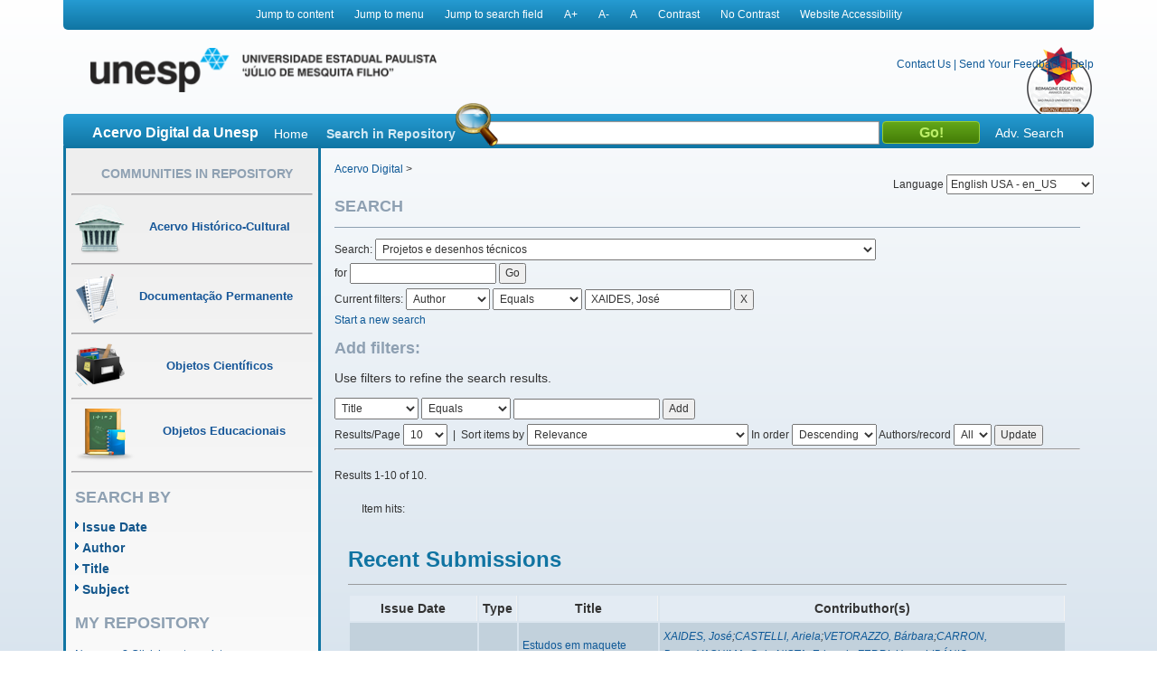

--- FILE ---
content_type: text/html;charset=UTF-8
request_url: https://acervodigital.unesp.br/handle/123456789/485/simple-search?filterquery=XAIDES%2C+Jos%C3%A9&filtername=author&filtertype=equals
body_size: 7629
content:



















<!DOCTYPE html>
<html  lang="en">
    <head>
        <title>Acervo Digital: Search</title>
        <meta http-equiv="Content-Type" content="text/html; charset=UTF-8" />
        <meta name="Generator" content="DSpace 5.6" />
        <meta name="viewport" content="width=device-width, initial-scale=1.0">
        <link rel="shortcut icon" href="/image/acervo_digital/unesp.ico" type="image/x-icon">
        <link rel="stylesheet" href="/static/css/jquery-ui-1.10.3.custom/redmond/jquery-ui-1.10.3.custom.css" type="text/css" />
        <link rel="stylesheet" href="/static/css/bootstrap/bootstrap.min.css" type="text/css" />
        <link rel="stylesheet" href="/static/css/estrutura.css" type="text/css" />
        <link id="cssContraste" rel="STYLESHEET" type="text/css" href="/static/css/sem-contraste.css" />
        <link rel="stylesheet" href="/media-player/ableplayer/styles/ableplayer.min.css" type="text/css" />
        <link rel="stylesheet" href="/media-player/facilitas/css/jquery.minicolors.css" rel="stylesheet" />
        <link rel="stylesheet" href="/media-player/facilitas/templates/modern/css/modern.css" rel="stylesheet" />
        <link rel="stylesheet" href="/media-player/facilitas/templates/modern/jqueryui_darkhive/jquery-ui-1.9.2.custom.min.css" rel="stylesheet" />
        
        <link rel="search" type="application/opensearchdescription+xml" href="/open-search/description.xml" title="DSpace"/>
        

        <script type='text/javascript' src="/static/js/jquery/jquery-1.10.2.min.js"></script>
        <script type='text/javascript' src='/static/js/jquery/jquery-ui-1.10.3.custom.min.js'></script>
        <script type='text/javascript' src='/static/js/bootstrap/bootstrap.min.js'></script>
        <script type='text/javascript' src='/static/js/holder.js'></script>
        <script type="text/javascript" src="/utils.js"></script>
        <script type="text/javascript" src="/static/js/choice-support.js"></script>
        <!--<script type="text/javascript" src="/media-player/facilitas/js/Facilitas.js"></script>-->
        <script type="text/javascript" src="/media-player/facilitas/js/Facilitas.nead.min.js"></script>
        <script type="text/javascript" src="/media-player/facilitas/js/jquery.minicolors.js"></script>
        <script type='text/javascript' src='/media-player/ableplayer/thirdparty/modernizr.custom.min.js'></script>
        <script type='text/javascript' src='/media-player/ableplayer/thirdparty/jquery.cookie.min.js'></script>
        <script type='text/javascript' src='/media-player/ableplayer/build/ableplayer_nead.min.js' ></script>
        <script type='text/javascript' src='/jwplayer/jwplayer.min.js'></script>
        <script type='text/javascript' src='/static/js/nead_acessibilidade.js'></script>
        <script>
            jQuery(document).ready(function () {
                jQuery('video').facilitas({
                    'language': 'pt', // Idioma Principal
                    'baseLangFolder': '/media-player/facilitas/js/'     // Pasta raíz dos idiomas
                });
            });

            var CONTRAST_HIGH = "high";
            var CONTRAST_NONE = "none";
            var v_cookie_contraste = "acessibilidade_acervo_nead_contraste";

            var cookieEnabled = (navigator.cookieEnabled) ? true : false;

            //if not IE4+ nor NS6+
            if (typeof navigator.cookieEnabled == "undefined" && !cookieEnabled) {
                document.cookie = "testcookie";
                cookieEnabled = (document.cookie.indexOf("testcookie") != -1) ? true : false;
            }

            function setCookie(name, value, days) {

                if (cookieEnabled) {
                    if (days) {
                        var date = new Date();
                        date.setTime(date.getTime() + (days * 24 * 60 * 60 * 1000));
                        var expires = "; expires=" + date.toGMTString();
                    } else
                        var expires = "";
                    document.cookie = name + "=" + value + expires + "; path=/";
                } else {
                    alert("Seu navegador está com a opção de cookie DESATIVADA.\nPara que este recurso funcione corretamente, será necessário habilitar o registro de cookies.");
                }

            }

            function applyConstrast(contrastType) {

                var cssFile = "sem-contraste.css";

                if (contrastType == CONTRAST_HIGH) {
                    cssFile = "contraste.css";
                }

                var cssToShow = "/static/css/" + cssFile;
                document.getElementById("cssContraste").href = cssToShow;
                setCookie(v_cookie_contraste, contrastType, 360);

                if (getCookie("acessibilidade_acervo_nead_contraste") == "high")
                {
                    jQuery("select").each(function (index) {
                        if (!jQuery(this).closest(".highcontrast_select").length) {
                            jQuery(this).wrap("<div class='highcontrast_select'></div>");
                        }
                    });
                } else
                {
                    jQuery("select").each(function (index) {
                        if (jQuery(this).closest(".highcontrast_select").length) {
                            jQuery(this).unwrap();
                        }
                    });
                }

            }


            function changeLanguage() {
                var languageSelected = document.getElementById("seletorIdioma").value;
                javascript:document.repost.locale.value = languageSelected;
                document.repost.submit();
            }
        </script>

        
        
        <script type="text/javascript">
            var _gaq = _gaq || [];
            _gaq.push(['_setAccount', 'UA-33460073-1']);
            _gaq.push(['_trackPageview']);

            (function () {
                var ga = document.createElement('script');
                ga.type = 'text/javascript';
                ga.async = true;
                ga.src = ('https:' == document.location.protocol ? 'https://ssl' : 'http://www') + '.google-analytics.com/ga.js';
                var s = document.getElementsByTagName('script')[0];
                s.parentNode.insertBefore(ga, s);
            })();
        </script>
        
        <script type="text/javascript">
	var jQ = jQuery.noConflict();
	jQ(document).ready(function() {
		jQ( "#spellCheckQuery").click(function(){
			jQ("#query").val(jQ(this).attr('data-spell'));
			jQ("#main-query-submit").click();
		});
		jQ( "#filterquery" )
			.autocomplete({
				source: function( request, response ) {
					jQ.ajax({
						url: "/json/discovery/autocomplete?query=&filter_field_1=author&filter_type_1=equals&filter_value_1=XAIDES%2C+Jos%C3%A9",
						dataType: "json",
						cache: false,
						data: {
							auto_idx: jQ("#filtername").val(),
							auto_query: request.term,
							auto_sort: 'count',
							auto_type: jQ("#filtertype").val(),
							location: '123456789/485'	
						},
						success: function( data ) {
							response( jQ.map( data.autocomplete, function( item ) {
								var tmp_val = item.authorityKey;
								if (tmp_val == null || tmp_val == '')
								{
									tmp_val = item.displayedValue;
								}
								return {
									label: item.displayedValue + " (" + item.count + ")",
									value: tmp_val
								};
							}))			
						}
					})
				}
			});
	});
	function validateFilters() {
		return document.getElementById("filterquery").value.length > 0;
	}
</script>
        


        <!-- HTML5 shim and Respond.js IE8 support of HTML5 elements and media queries -->
        <!--[if lt IE 9]>
          <script src="/static/js/html5shiv.js"></script>
          <script src="/static/js/respond.min.js"></script>
        <![endif]-->
    </head>

    
    
    <body class="pt_BR">
        <div id="" class="container" style="">
            <p class="spin">You are in the accessibility menu</p>
            <nav id="menu-acessibilidade" class="col-md-12 col-xs-12">
                <ul>
                    <li class="links-horizontal"><a href="#" id="saltarParaConteudo" accesskey="1">Jump to content</a></li>
                    <li class="links-horizontal"><a href="#" id="saltarParaMenu" accesskey="2">Jump to menu</a></li>
                    <li class="links-horizontal"><a href="#" id="saltarParaBusca" accesskey="3">Jump to search field</a></li>
                    <li class="links-horizontal"><a href="#" id="aumentaZoom" accesskey="4">A&#43;</a></li>
                    <li class="links-horizontal"><a href="#" id="diminuiZoom" accesskey="5">A&#45;</a></li>
                    <li class="links-horizontal"><a href="#" id="normalizaZoom" accesskey="6">A</a></li>
                    <li class="links-horizontal"><a href="#" id="aplicarContraste" accesskey="7">Contrast</a>
                    </li><li class="links-horizontal"><a href="#" id="removerContraste" accesskey="8">No Contrast</a>
                    </li><li class="links-horizontal"><a href="/site-acessibility.jsp" id="siteAcessibilidade" accesskey="9">Website Accessibility</a></li>
                </ul>
            </nav>
            <header>
                <div class="col-md-12" id="header">

                    <form action="" name="repost" method="get">
                        <input type="hidden" name="locale">
                        <input type="hidden" name="contrast">
                        <input type="submit" class="hidden">
                    </form>
                    <a class="col-md-9 col-xs-12" href=""><img class="col-md-6 col-xs-12" title="Logo UNESP - acesso à página inicial" src="/image/acervo_digital/logo_unesp_com_nead.png"></a>
                    <div style="
                         /* text-align: right; */
                         " class="col-md-3 col-xs-12" id="opcoes-header">
                        <div>
                            <nav id="nav-acesso">
                                <ul class="menus-acesso-rapido">

                                    <li class="links-horizontal"><a href="/feedback/contact.jsp">Contact Us</a></li>
                                    <li class="links-horizontal"> | </li>
                                    <li class="links-horizontal"><a href="/feedback">Send Your Feedback</a></li>
                                    <li class="links-horizontal"> | </li>
                                    <li class="links-horizontal">
                                        <a onclick="var popupwin = window.open('/help/index_pt_BR.html', 'dspacepopup', 'height=600,width=550,resizable,scrollbars');popupwin.focus();return false;" title="Aviso: ao clicar neste link, a página destino será aberta em uma nova janela." href="#">Help</a>
                                    </li>  
                                    <img class="logo_reimagine" src="/image/acervo_digital/selo_acervo_digital.png" />
                                </ul>
                            </nav>

                        </div>
                        <div id="idiomas">
                            <label for="seletorIdioma">Language
                                <select onchange="changeLanguage();" id="seletorIdioma">
                                    <option value="pt_BR" >Portuguese Brazil - pt_BR</option>
                                    <option value="en" selected>English USA - en_US</option>
                                    <option value="es_ES" >Espanish Espain - es_ES</option>
                                </select>
                            </label>
                        </div>
                    </div>
                    <div class="clear"></div>
                    <div class="home col-md-12 col-xs-12" id="barra-busca">
                        <span>Acervo Digital da Unesp</span>
                        <a href="/">Home</a>
                        <form action="/simple-search" method="get">
                            <dl>
                                <dt><label for="query">Search in Repository</label></dt>
                                <dd><div id="lupa"></div><input type="text" class="bginput col-xs-5" id="searchBar" name="query"> <input type="submit" value="Go!" class="bt0busca"></dd>
                                <a href="/advanced-search">Adv. Search</a>
                            </dl>
                        </form>
                        </div>
                </div>
                <div class="clear"></div>
            </header>
            			
            
            























<aside id="menu" class="col-md-3 col-xs-12">

    

    <section id="secao-comunidades">
        <nav>
            <p class="spin">You are in the community menu</p>
            <h2><a href="/community-list" id="primeiro-link-menu">Communities in Repository</a></h2>
            <hr>

            <a href="/handle/123456789/2">
                <div class="item col-md-12">
                    <img src="/image/acervo_digital/ico0mini0acervo.png">
                    <span>Acervo Histórico-Cultural</span>
                </div>
            </a>
            <hr>

            <a href="/handle/123456789/4">
                <div class="item col-md-12">
                    <img src="/image/acervo_digital/ico0mini0documentacao.png">
                    <span>Documentação Permanente</span>
                </div>
            </a>
            <hr>

            <a href="/handle/123456789/3">
                <div class="item col-md-12">
                    <img src="/image/acervo_digital/ico0mini0objetosCientificos.png">
                    <span>Objetos Científicos</span>
                </div>
            </a>
            <hr>

            <a href="/handle/123456789/1">
                <div class="item col-md-12">
                    <img src="/image/acervo_digital/ico0mini0objetosEducacionai.png">
                    <span>Objetos Educacionais</span>
                </div>
            </a>
            <hr>

        </nav>
    </section>
    <section id="navegacao">
        <p class="spin">You are in the fast navigation menu</p>
        <h2>search&nbsp;by</h2>
        <nav>
            <ul>
                <li><a href="/browse?type=dateissued">Issue Date</a></li>
                <li><a href="/browse?type=author">Author</a></li>
                <li><a href="/browse?type=title">Title</a></li>
                <li><a href="/browse?type=subject">Subject</a></li>
            </ul>
        </nav>
    </section>
    <section id="area-login">
        
        <section id="area-login">
            <h2>My Repository</h2>
            <form action="/password-login" method="post">
                <fieldset>
                    <legend class="spin">You are in the login form</legend>
                    <a href="/register">New user? Click here to register.</a>
                    <br/><br/>
                    <dl>
                        <dt><label for="login_email">E-mail Address:</label></dt>
                        <dd><span class="inputMedio"><input type="text" name="login_email" accesskey="L" id="login_email" class="col-md-12"/></span></dd>
                    </dl>
                    <dl>
                        <dt><label for="login_password">Password:</label></dt>
                        <dd>
                            <span class="inputMedio"><input type="password" name="login_password" id="login_password" class="col-md-7"/></span>
                            <input type="submit" name="login_submit" class="bt0entrar col-md-offset-1 col-md-4" value="Log In" />
                        </dd>
                    </dl>
                    <a href="/forgot">Have you forgotten your password?</a>	
                </fieldset>
            </form>
        </section>
        
    </section>

    <section id="envieMaterial">
        <h6>Send your material</h6>
        <a href="/dss">Clique here to register.</a>
    </section>
</aside>
            <main id="conteudo_interno" class="col-md-9 col-xs-12">
                <div id="conteudo_interno">
                    
                    
                    






<section id="breadcrumb">
    
    <a href="/" id="primeiro-link-conteudo" name="primeiro-link-conteudo">Acervo Digital</a>&nbsp;&gt;
    
</section>
<p class="spin"><fmt:message key="accessibility.location.main.content"/></p>
                    
            








































    

<h2>Search</h2>

<div class="discovery-search-form panel panel-default">
    
	<div class="discovery-query panel-heading">
    <form action="simple-search" method="get">
         <label for="tlocation">
         	Search:
         </label>
         <select name="location" id="tlocation">

									<option value="/">All of Repository</option>

                                <option value="123456789/2" >
                                	Acervo Histórico-Cultural</option>

                                <option value="123456789/468" >
                                	MHAR - Museu de História e Arte Regional</option>

                                <option value="123456789/469" >
                                	Programa Unesp para Desenvolvimento Sustentável e Outros Acervos de São Luiz do Paraitinga</option>

                                <option value="123456789/473" >
                                	Gestão do Plano Diretor Participativo</option>

                                <option value="123456789/485" selected="selected">
                                	Projetos e desenhos técnicos</option>
                                </select><br/>
                                <label for="query">for</label>
                                <input type="text" id="query" name="query" value=""/>
                                <input type="submit" id="main-query-submit" class="btn btn-primary" value="Go" />
                  
                                <input type="hidden" value="10" name="rpp" />
                                <input type="hidden" value="score" name="sort_by" />
                                <input type="hidden" value="desc" name="order" />
                                
		<div class="discovery-search-appliedFilters">
		<span>Current filters:</span>
		
			    <select id="filter_field_1" name="filter_field_1">
				<option value="title">Title</option><option value="author" selected="selected">Author</option><option value="subject">Subject</option><option value="dateIssued">Date Issued</option>
				</select>
				<select id="filter_type_1" name="filter_type_1">
				<option value="equals" selected="selected">Equals</option><option value="contains">Contains</option><option value="authority">ID</option><option value="notequals">Not Equals</option><option value="notcontains">Not Contains</option><option value="notauthority">Not ID</option>
				</select>
				<input type="text" id="filter_value_1" name="filter_value_1" value="XAIDES,&#x20;José" />
				<input class="btn btn-default" type="submit" id="submit_filter_remove_1" name="submit_filter_remove_1" value="X" />
				<br/>
				
		</div>

<a class="btn btn-default" href="/simple-search">Start a new search</a>	
		</form>
		</div>

		<div class="discovery-search-filters panel-body">
		<h5>Add filters:</h5>
		<p class="discovery-search-filters-hint">Use filters to refine the search results.</p>
		<form action="simple-search" method="get">
		<input type="hidden" value="123456789&#x2F;485" name="location" />
		<input type="hidden" value="" name="query" />
		
				    <input type="hidden" id="filter_field_1" name="filter_field_1" value="author" />
					<input type="hidden" id="filter_type_1" name="filter_type_1" value="equals" />
					<input type="hidden" id="filter_value_1" name="filter_value_1" value="XAIDES,&#x20;José" />
					
		<select id="filtername" name="filtername">
		<option value="title">Title</option><option value="author">Author</option><option value="subject">Subject</option><option value="dateIssued">Date Issued</option>
		</select>
		<select id="filtertype" name="filtertype">
		<option value="equals">Equals</option><option value="contains">Contains</option><option value="authority">ID</option><option value="notequals">Not Equals</option><option value="notcontains">Not Contains</option><option value="notauthority">Not ID</option>
		</select>
		<input type="text" id="filterquery" name="filterquery" required="required" />
		<input type="hidden" value="10" name="rpp" />
		<input type="hidden" value="score" name="sort_by" />
		<input type="hidden" value="desc" name="order" />
		<input class="btn btn-default" type="submit" value="Add" onclick="return validateFilters()" />
		</form>
		</div>        

        
   <div class="discovery-pagination-controls panel-footer">
   <form action="simple-search" method="get">
   <input type="hidden" value="123456789&#x2F;485" name="location" />
   <input type="hidden" value="" name="query" />
	
				    <input type="hidden" id="filter_field_1" name="filter_field_1" value="author" />
					<input type="hidden" id="filter_type_1" name="filter_type_1" value="equals" />
					<input type="hidden" id="filter_value_1" name="filter_value_1" value="XAIDES,&#x20;José" />
						
           <label for="rpp">Results/Page</label>
           <select name="rpp">

                   <option value="5" >5</option>

                   <option value="10" selected="selected">10</option>

                   <option value="15" >15</option>

                   <option value="20" >20</option>

                   <option value="25" >25</option>

                   <option value="30" >30</option>

                   <option value="35" >35</option>

                   <option value="40" >40</option>

                   <option value="45" >45</option>

                   <option value="50" >50</option>

                   <option value="55" >55</option>

                   <option value="60" >60</option>

                   <option value="65" >65</option>

                   <option value="70" >70</option>

                   <option value="75" >75</option>

                   <option value="80" >80</option>

                   <option value="85" >85</option>

                   <option value="90" >90</option>

                   <option value="95" >95</option>

                   <option value="100" >100</option>

           </select>
           &nbsp;|&nbsp;

               <label for="sort_by">Sort items by</label>
               <select name="sort_by">
                   <option value="score">Relevance</option>
 <option value="dc.title_sort" >???search.sort-by.dc.title_sort???</option> <option value="dc.date.issued_dt" >???search.sort-by.dc.date.issued_dt???</option>
               </select>

           <label for="order">In order</label>
           <select name="order">
               <option value="ASC" >Ascending</option>
               <option value="DESC" selected="selected">Descending</option>
           </select>
           <label for="etal">Authors/record</label>
           <select name="etal">

               <option value="0" selected="selected">All</option>
<option value="1" >1</option>
                       <option value="5" >5</option>

                       <option value="10" >10</option>

                       <option value="15" >15</option>

                       <option value="20" >20</option>

                       <option value="25" >25</option>

                       <option value="30" >30</option>

                       <option value="35" >35</option>

                       <option value="40" >40</option>

                       <option value="45" >45</option>

                       <option value="50" >50</option>

           </select>
           <input class="btn btn-default" type="submit" name="submit_search" value="Update" />


</form>
   </div>
</div>   

<hr/>
<div class="discovery-result-pagination row">

    
	<div class="alert alert-info">Results 1-10 of 10.</div>
    
<!-- give a content to the div -->
</div>
<div class="discovery-result-results">





    <div class="panel panel-info col-xs-12">
    <div class="panel-heading col-xs-12">Item hits:</div>
    <table align="center" class="table" summary="This table browses all dspace content">
<caption>Recent&nbsp;Submissions</caption>
<tr>
<th id="t1" class="oddRowEvenCol">Issue Date</th><th id="t2" class="oddRowOddCol">Type</th><th id="t3" class="oddRowEvenCol">Title</th><th id="t4" class="oddRowOddCol">Contributhor(s)</th></tr><tr><td headers="t1" class="evenRowEvenCol" nowrap="nowrap" align="right">12-Jun-2011</td><td headers="t2" class="evenRowOddCol" >-</td><td headers="t3" class="evenRowEvenCol" ><a href="/handle/123456789/38284">Estudos&#x20;em&#x20;maquete&#x20;eletrônica&#x20;do&#x20;Projeto&#x20;Escola&#x20;de&#x20;Música</a></td><td headers="t4" class="evenRowOddCol" ><em><a href="/browse?type=author&amp;value=XAIDES%2C+Jos%C3%A9&amp;value_lang=pt_BR">XAIDES,&#x20;José</a>;<a href="/browse?type=author&amp;value=CASTELLI%2C+Ariela&amp;value_lang=pt_BR">CASTELLI,&#x20;Ariela</a>;<a href="/browse?type=author&amp;value=VETORAZZO%2C+B%C3%A1rbara&amp;value_lang=pt_BR">VETORAZZO,&#x20;Bárbara</a>;<a href="/browse?type=author&amp;value=CARRON%2C+Bruno&amp;value_lang=pt_BR">CARRON,&#x20;Bruno</a>;<a href="/browse?type=author&amp;value=YASHIMA%2C+Caio&amp;value_lang=pt_BR">YASHIMA,&#x20;Caio</a>;<a href="/browse?type=author&amp;value=NISTA%2C+Eduardo&amp;value_lang=pt_BR">NISTA,&#x20;Eduardo</a>;<a href="/browse?type=author&amp;value=FERRI%2C+Hugo&amp;value_lang=pt_BR">FERRI,&#x20;Hugo</a>;<a href="/browse?type=author&amp;value=LIB%C3%81NIO%2C+K%C3%A1tia&amp;value_lang=pt_BR">LIBÁNIO,&#x20;Kátia</a>;<a href="/browse?type=author&amp;value=BRAGAGNOLO%2C+Raque&amp;value_lang=pt_BR">BRAGAGNOLO,&#x20;Raque</a>;<a href="/browse?type=author&amp;value=SANCHES%2C+Raul&amp;value_lang=pt_BR">SANCHES,&#x20;Raul</a>;<a href="/browse?type=author&amp;value=SARTORI%2C+Renata&amp;value_lang=pt_BR">SARTORI,&#x20;Renata</a>;<a href="/browse?type=author&amp;value=SOTORILLI%2C+Victor&amp;value_lang=pt_BR">SOTORILLI,&#x20;Victor</a></em></td></tr>
<tr><td headers="t1" class="oddRowEvenCol" nowrap="nowrap" align="right">5-Aug-2011</td><td headers="t2" class="oddRowOddCol" >-</td><td headers="t3" class="oddRowEvenCol" ><a href="/handle/123456789/40019">Projeto&#x20;Escola&#x20;de&#x20;música&#x20;-&#x20;Maquete&#x20;Eletrônica</a></td><td headers="t4" class="oddRowOddCol" ><em><a href="/browse?type=author&amp;value=XAIDES%2C+Jos%C3%A9">XAIDES,&#x20;José</a>;<a href="/browse?type=author&amp;value=CASTELLI%2C+Ariela">CASTELLI,&#x20;Ariela</a>;<a href="/browse?type=author&amp;value=VETORAZZO%2C+B%C3%A1rbara">VETORAZZO,&#x20;Bárbara</a>;<a href="/browse?type=author&amp;value=CARRON%2C+Bruno">CARRON,&#x20;Bruno</a>;<a href="/browse?type=author&amp;value=YASHIMA%2C+Caio">YASHIMA,&#x20;Caio</a>;<a href="/browse?type=author&amp;value=NISTA%2C+Eduardo">NISTA,&#x20;Eduardo</a>;<a href="/browse?type=author&amp;value=FERRI%2C+Hugo">FERRI,&#x20;Hugo</a>;<a href="/browse?type=author&amp;value=LIB%C3%81NIO%2C+K%C3%A1tia">LIBÁNIO,&#x20;Kátia</a>;<a href="/browse?type=author&amp;value=BRAGAGNOLO%2C+Raquel">BRAGAGNOLO,&#x20;Raquel</a>;<a href="/browse?type=author&amp;value=SANCHES%2C+Raul">SANCHES,&#x20;Raul</a>;<a href="/browse?type=author&amp;value=SARTORI%2C+Renata">SARTORI,&#x20;Renata</a>;<a href="/browse?type=author&amp;value=SOTORILLI%2C+Victor">SOTORILLI,&#x20;Victor</a></em></td></tr>
<tr><td headers="t1" class="evenRowEvenCol" nowrap="nowrap" align="right">22-May-2012</td><td headers="t2" class="evenRowOddCol" >-</td><td headers="t3" class="evenRowEvenCol" ><a href="/handle/123456789/46087">Anfiteatro&#x2F;Dique&#x20;-&#x20;(&#x20;Estudo&#x20;1)&#x20;Desenhos&#x20;Técnicos</a></td><td headers="t4" class="evenRowOddCol" ><em><a href="/browse?type=author&amp;value=XAIDES%2C+Jos%C3%A9">XAIDES,&#x20;José</a>;<a href="/browse?type=author&amp;value=CASTELLI%2C+Ariela">CASTELLI,&#x20;Ariela</a>;<a href="/browse?type=author&amp;value=VETORAZZO%2C+B%C3%A1rbara">VETORAZZO,&#x20;Bárbara</a>;<a href="/browse?type=author&amp;value=CARRON%2C+Bruno">CARRON,&#x20;Bruno</a>;<a href="/browse?type=author&amp;value=YASHIMA%2C+Caio">YASHIMA,&#x20;Caio</a>;<a href="/browse?type=author&amp;value=NISTA%2C+Eduardo">NISTA,&#x20;Eduardo</a>;<a href="/browse?type=author&amp;value=FERRI%2C+Hugo">FERRI,&#x20;Hugo</a>;<a href="/browse?type=author&amp;value=LIB%C3%82NIO%2C+K%C3%A1tia">LIBÂNIO,&#x20;Kátia</a>;<a href="/browse?type=author&amp;value=SEMIS%2C+La%C3%ADs">SEMIS,&#x20;Laís</a>;<a href="/browse?type=author&amp;value=VIEIRALVES%2C+Larissa">VIEIRALVES,&#x20;Larissa</a>;<a href="/browse?type=author&amp;value=BRAGAGNOLO%2C+Raquel">BRAGAGNOLO,&#x20;Raquel</a>;<a href="/browse?type=author&amp;value=SANCHES%2C+Raul">SANCHES,&#x20;Raul</a>;<a href="/browse?type=author&amp;value=SARTORI%2C+Renata">SARTORI,&#x20;Renata</a>;<a href="/browse?type=author&amp;value=SOTORILLI%2C+Victor">SOTORILLI,&#x20;Victor</a>;<a href="/browse?type=author&amp;value=LIMA%2C+Ana+Paula">LIMA,&#x20;Ana&#x20;Paula</a></em></td></tr>
<tr><td headers="t1" class="oddRowEvenCol" nowrap="nowrap" align="right">26-May-2011</td><td headers="t2" class="oddRowOddCol" >-</td><td headers="t3" class="oddRowEvenCol" ><a href="/handle/123456789/7096">Projeto&#x20;das&#x20;coberturas&#x20;das&#x20;edículas,&#x20;casas&#x20;térreas&#x20;CDHU&#x20;do&#x20;residencial&#x20;&quot;Casinha&#x20;Branca&quot;</a></td><td headers="t4" class="oddRowOddCol" ><em><a href="/browse?type=author&amp;value=XAIDES%2C+Jos%C3%A9&amp;value_lang=pt_BR">XAIDES,&#x20;José</a>;<a href="/browse?type=author&amp;value=CASTELLI%2C+Ariela&amp;value_lang=pt_BR">CASTELLI,&#x20;Ariela</a>;<a href="/browse?type=author&amp;value=CARRON%2C+Bruno&amp;value_lang=pt_BR">CARRON,&#x20;Bruno</a>;<a href="/browse?type=author&amp;value=YASHIMA%2C+Caio&amp;value_lang=pt_BR">YASHIMA,&#x20;Caio</a>;<a href="/browse?type=author&amp;value=NISTA%2C+Eduardo&amp;value_lang=pt_BR">NISTA,&#x20;Eduardo</a>;<a href="/browse?type=author&amp;value=FERRI%2C+Hugo&amp;value_lang=pt_BR">FERRI,&#x20;Hugo</a>;<a href="/browse?type=author&amp;value=BRAGAGNOLO%2C+Raquel&amp;value_lang=pt_BR">BRAGAGNOLO,&#x20;Raquel</a>;<a href="/browse?type=author&amp;value=SANCHES%2C+Raul&amp;value_lang=pt_BR">SANCHES,&#x20;Raul</a>;<a href="/browse?type=author&amp;value=SARTORI%2C+Renata&amp;value_lang=pt_BR">SARTORI,&#x20;Renata</a>;<a href="/browse?type=author&amp;value=SOTORILLI%2C+Victor&amp;value_lang=pt_BR">SOTORILLI,&#x20;Victor</a></em></td></tr>
<tr><td headers="t1" class="evenRowEvenCol" nowrap="nowrap" align="right">26-May-2011</td><td headers="t2" class="evenRowOddCol" >-</td><td headers="t3" class="evenRowEvenCol" ><a href="/handle/123456789/7090">Fechamento&#x20;frontal&#x20;dos&#x20;sobrados&#x20;de&#x20;CDHU&#x20;e&#x20;cobertura</a></td><td headers="t4" class="evenRowOddCol" ><em><a href="/browse?type=author&amp;value=XAIDES%2C+Jos%C3%A9&amp;value_lang=pt_BR">XAIDES,&#x20;José</a>;<a href="/browse?type=author&amp;value=CASTELLI%2C+Ariela&amp;value_lang=pt_BR">CASTELLI,&#x20;Ariela</a>;<a href="/browse?type=author&amp;value=CARRON%2C+Bruno&amp;value_lang=pt_BR">CARRON,&#x20;Bruno</a>;<a href="/browse?type=author&amp;value=YASHIMA%2C+Caio&amp;value_lang=pt_BR">YASHIMA,&#x20;Caio</a>;<a href="/browse?type=author&amp;value=NISTA%2C+Eduardo&amp;value_lang=pt_BR">NISTA,&#x20;Eduardo</a>;<a href="/browse?type=author&amp;value=FERRI%2C+Hugo&amp;value_lang=pt_BR">FERRI,&#x20;Hugo</a>;<a href="/browse?type=author&amp;value=BRAGAGNOLO%2C+Raquel&amp;value_lang=pt_BR">BRAGAGNOLO,&#x20;Raquel</a>;<a href="/browse?type=author&amp;value=SANCHES%2C+Raul&amp;value_lang=pt_BR">SANCHES,&#x20;Raul</a>;<a href="/browse?type=author&amp;value=SARTORI%2C+Renata&amp;value_lang=pt_BR">SARTORI,&#x20;Renata</a>;<a href="/browse?type=author&amp;value=SOTORILLI%2C+Victor&amp;value_lang=pt_BR">SOTORILLI,&#x20;Victor</a></em></td></tr>
<tr><td headers="t1" class="oddRowEvenCol" nowrap="nowrap" align="right">30-May-2011</td><td headers="t2" class="oddRowOddCol" >-</td><td headers="t3" class="oddRowEvenCol" ><a href="/handle/123456789/15693">Propostas&#x20;de&#x20;fachadas&#x20;para&#x20;residências&#x20;do&#x20;CDHU</a></td><td headers="t4" class="oddRowOddCol" ><em><a href="/browse?type=author&amp;value=CASTELLI%2C+Ariela&amp;value_lang=pt_BR">CASTELLI,&#x20;Ariela</a>;<a href="/browse?type=author&amp;value=CARRON%2C+Bruno&amp;value_lang=pt_BR">CARRON,&#x20;Bruno</a>;<a href="/browse?type=author&amp;value=YASHIMA%2C+Caio&amp;value_lang=pt_BR">YASHIMA,&#x20;Caio</a>;<a href="/browse?type=author&amp;value=NISTA%2C+Eduardo&amp;value_lang=pt_BR">NISTA,&#x20;Eduardo</a>;<a href="/browse?type=author&amp;value=LIB%C3%81NIO%2C+K%C3%A1tia&amp;value_lang=pt_BR">LIBÁNIO,&#x20;Kátia</a>;<a href="/browse?type=author&amp;value=BRAGAGNOLO%2C+Raquel&amp;value_lang=pt_BR">BRAGAGNOLO,&#x20;Raquel</a>;<a href="/browse?type=author&amp;value=SANCHES%2C+Raul&amp;value_lang=pt_BR">SANCHES,&#x20;Raul</a>;<a href="/browse?type=author&amp;value=SARTORI%2C+Renata&amp;value_lang=pt_BR">SARTORI,&#x20;Renata</a>;<a href="/browse?type=author&amp;value=SOTORILLI%2C+Victor&amp;value_lang=pt_BR">SOTORILLI,&#x20;Victor</a>;<a href="/browse?type=author&amp;value=XAIDES%2C+Jos%C3%A9&amp;value_lang=pt_BR">XAIDES,&#x20;José</a></em></td></tr>
<tr><td headers="t1" class="evenRowEvenCol" nowrap="nowrap" align="right">12-Jun-2011</td><td headers="t2" class="evenRowOddCol" >-</td><td headers="t3" class="evenRowEvenCol" ><a href="/handle/123456789/38281">Projeto&#x20;Escola&#x20;de&#x20;música&#x20;-&#x20;Planta&#x20;e&#x20;Corte</a></td><td headers="t4" class="evenRowOddCol" ><em><a href="/browse?type=author&amp;value=XAIDES%2C+Jos%C3%A9&amp;value_lang=pt_BR">XAIDES,&#x20;José</a>;<a href="/browse?type=author&amp;value=CASTELLI%2C+Ariela&amp;value_lang=pt_BR">CASTELLI,&#x20;Ariela</a>;<a href="/browse?type=author&amp;value=VETORAZZO%2C+B%C3%A1rbara&amp;value_lang=pt_BR">VETORAZZO,&#x20;Bárbara</a>;<a href="/browse?type=author&amp;value=CARRON%2C+Bruno&amp;value_lang=pt_BR">CARRON,&#x20;Bruno</a>;<a href="/browse?type=author&amp;value=YASHIMA%2C+Caio&amp;value_lang=pt_BR">YASHIMA,&#x20;Caio</a>;<a href="/browse?type=author&amp;value=NISTA%2C+Eduardo&amp;value_lang=pt_BR">NISTA,&#x20;Eduardo</a>;<a href="/browse?type=author&amp;value=FERRI%2C+Hugo&amp;value_lang=pt_BR">FERRI,&#x20;Hugo</a>;<a href="/browse?type=author&amp;value=BRAGAGNOLO%2C+Raquel&amp;value_lang=pt_BR">BRAGAGNOLO,&#x20;Raquel</a>;<a href="/browse?type=author&amp;value=SANCHES%2C+Raul&amp;value_lang=pt_BR">SANCHES,&#x20;Raul</a>;<a href="/browse?type=author&amp;value=SARTORI%2C+Renata&amp;value_lang=pt_BR">SARTORI,&#x20;Renata</a>;<a href="/browse?type=author&amp;value=SOTORILLI%2C+Victor&amp;value_lang=pt_BR">SOTORILLI,&#x20;Victor</a></em></td></tr>
<tr><td headers="t1" class="oddRowEvenCol" nowrap="nowrap" align="right">2-Jun-2011</td><td headers="t2" class="oddRowOddCol" >-</td><td headers="t3" class="oddRowEvenCol" ><a href="/handle/123456789/25953">Projeto&#x20;Cemitério&#x20;-&#x20;&#x20;Implantação</a></td><td headers="t4" class="oddRowOddCol" ><em><a href="/browse?type=author&amp;value=FERRI%2C+Hugo&amp;value_lang=pt_BR">FERRI,&#x20;Hugo</a>;<a href="/browse?type=author&amp;value=VETORAZZO%2C+B%C3%A1rbara&amp;value_lang=pt_BR">VETORAZZO,&#x20;Bárbara</a>;<a href="/browse?type=author&amp;value=SOTORILLI%2C+Victor&amp;value_lang=pt_BR">SOTORILLI,&#x20;Victor</a>;<a href="/browse?type=author&amp;value=XAIDES%2C+Jos%C3%A9&amp;value_lang=pt_BR">XAIDES,&#x20;José</a>;<a href="/browse?type=author&amp;value=ALVES%2C+Jos%C3%A9+Xaides&amp;value_lang=pt_BR">ALVES,&#x20;José&#x20;Xaides</a></em></td></tr>
<tr><td headers="t1" class="evenRowEvenCol" nowrap="nowrap" align="right">2-Jun-2011</td><td headers="t2" class="evenRowOddCol" >-</td><td headers="t3" class="evenRowEvenCol" ><a href="/handle/123456789/25951">Projeto&#x20;de&#x20;Cobertura&#x20;de&#x20;garagem&#x20;para&#x20;casas&#x20;da&#x20;CDHU</a></td><td headers="t4" class="evenRowOddCol" ><em><a href="/browse?type=author&amp;value=CASTELLI%2C+Ariela&amp;value_lang=pt_BR">CASTELLI,&#x20;Ariela</a>;<a href="/browse?type=author&amp;value=VETORAZZO%2C+B%C3%A1rbara&amp;value_lang=pt_BR">VETORAZZO,&#x20;Bárbara</a>;<a href="/browse?type=author&amp;value=CARRON%2C+Bruno&amp;value_lang=pt_BR">CARRON,&#x20;Bruno</a>;<a href="/browse?type=author&amp;value=YASHIMA%2C+Caio&amp;value_lang=pt_BR">YASHIMA,&#x20;Caio</a>;<a href="/browse?type=author&amp;value=NISTA%2C+Eduardo&amp;value_lang=pt_BR">NISTA,&#x20;Eduardo</a>;<a href="/browse?type=author&amp;value=FERRI%2C+Hugo+Caleiras&amp;value_lang=pt_BR">FERRI,&#x20;Hugo&#x20;Caleiras</a>;<a href="/browse?type=author&amp;value=XAIDES%2C+Jos%C3%A9&amp;value_lang=pt_BR">XAIDES,&#x20;José</a>;<a href="/browse?type=author&amp;value=ALVES%2C+Jos%C3%A9+Xaides&amp;value_lang=pt_BR">ALVES,&#x20;José&#x20;Xaides</a>;<a href="/browse?type=author&amp;value=BRAGAGNOLO%2C+Raquel&amp;value_lang=pt_BR">BRAGAGNOLO,&#x20;Raquel</a>;<a href="/browse?type=author&amp;value=SANCHES%2C+Raul&amp;value_lang=pt_BR">SANCHES,&#x20;Raul</a>;<a href="/browse?type=author&amp;value=SARTORI%2C+Renata&amp;value_lang=pt_BR">SARTORI,&#x20;Renata</a>;<a href="/browse?type=author&amp;value=SOTORILLI%2C+Victor&amp;value_lang=pt_BR">SOTORILLI,&#x20;Victor</a></em></td></tr>
<tr><td headers="t1" class="oddRowEvenCol" nowrap="nowrap" align="right">1-Jun-2011</td><td headers="t2" class="oddRowOddCol" >-</td><td headers="t3" class="oddRowEvenCol" ><a href="/handle/123456789/25943">Projeto&#x20;Cedusalhes</a></td><td headers="t4" class="oddRowOddCol" ><em><a href="/browse?type=author&amp;value=ALVES%2C+Jos%C3%A9+Xaides&amp;value_lang=pt_BR">ALVES,&#x20;José&#x20;Xaides</a>;<a href="/browse?type=author&amp;value=XAIDES%2C+Jos%C3%A9&amp;value_lang=pt_BR">XAIDES,&#x20;José</a>;<a href="/browse?type=author&amp;value=Programa+Unesp+para+desenvolvimento+Sustent%C3%A1vel+de+S%C3%A3o+Luiz+do+Paraitinga+-+Gest%C3%A3o+do+Plano+Diretor+Participativo&amp;value_lang=pt_BR">Programa&#x20;Unesp&#x20;para&#x20;desenvolvimento&#x20;Sustentável&#x20;de&#x20;São&#x20;Luiz&#x20;do&#x20;Paraitinga&#x20;-&#x20;Gestão&#x20;do&#x20;Plano&#x20;Diretor&#x20;Participativo</a></em></td></tr>
</table>

    </div>

</div>

<ul class="pagination col-md-12 col-xs-12">
	<li class="disabled"><span>previous</span></li>
	
	<li class="active"><span>1</span></li>

	<li class="disabled"><span>next</span></li>
	</ul>
        














</main>

<footer>
    <div id="rodape" class="col-md-12 col-xs-12">
        <div id="parceiros" class="col-md-12 col-xs-12">
            <img src="/image/acervo_digital/bg0parceiros.png" alt="Logo dos parceiros - Prograd, PROPG, PROEX, CEDEM, Banco Internacional de Objetos Educacionais e CGB.">
        </div>
        <p>&copy;&nbsp;2026&nbsp;Unesp&nbsp;-&nbsp;Universidade&nbsp;Estadual&nbsp;Paulista&nbsp;&quot;J&uacute;lio de Mesquita Filho&quot;&nbsp;-&nbsp; All rights reserved.<a href="/htmlmap"></a></p>
    </div>
</footer>
</div>
</body>
</html>
